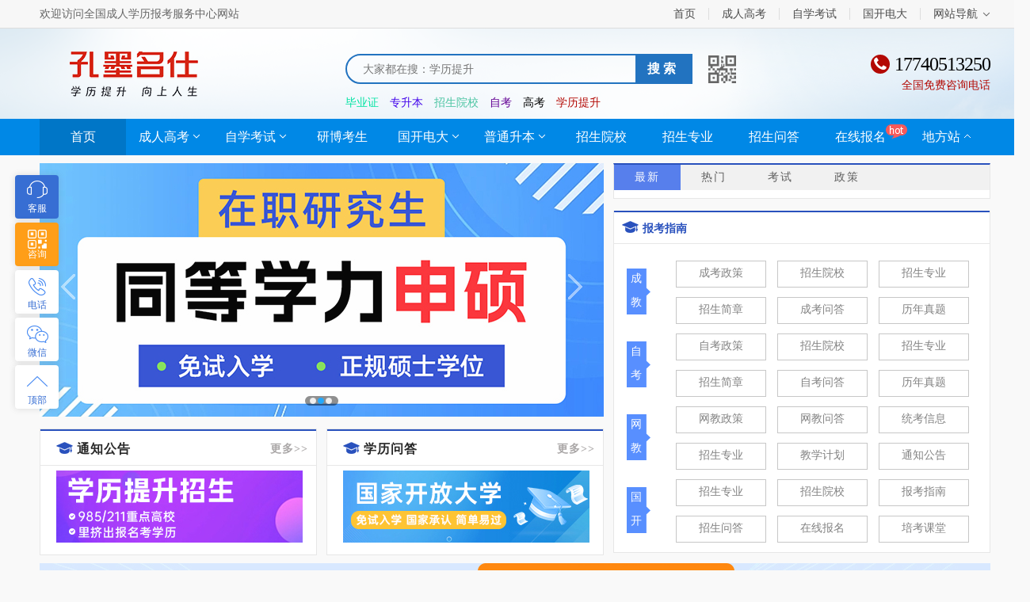

--- FILE ---
content_type: text/css
request_url: http://www.zxckw.cn/static/2023/css/normalize.css
body_size: 1126
content:
html {
	line-height: 1.15; -ms-text-size-adjust: 100%; -webkit-text-size-adjust: 100%;
}
body {
	margin: 0px;
}
article {
	display: block;
}
aside {
	display: block;
}
footer {
	display: block;
}
header {
	display: block;
}
nav {
	display: block;
}
section {
	display: block;
}
h1 {
	margin: 0.67em 0px; font-size: 2em;
}
figcaption {
	display: block;
}
figure {
	display: block;
}
main {
	display: block;
}
figure {
	margin: 1em 40px;
}
hr {
	height: 0px; overflow: visible; box-sizing: content-box;
}
pre {
	font-family: monospace, monospace; font-size: 1em;
}
a {
	background-color: transparent; -webkit-text-decoration-skip: objects;
}
abbr[title] {
	text-decoration: underline; border-bottom-color: currentColor; border-bottom-width: medium; border-bottom-style: none;
}
b {
	font-weight: inherit;
}
strong {
	font-weight: inherit;
}
b {
	font-weight: bolder;
}
strong {
	font-weight: bolder;
}
code {
	font-family: monospace, monospace; font-size: 1em;
}
kbd {
	font-family: monospace, monospace; font-size: 1em;
}
samp {
	font-family: monospace, monospace; font-size: 1em;
}
dfn {
	font-style: italic;
}
mark {
	color: rgb(0, 0, 0); background-color: rgb(255, 255, 0);
}
small {
	font-size: 80%;
}
sub {
	line-height: 0; font-size: 75%; vertical-align: baseline; position: relative;
}
sup {
	line-height: 0; font-size: 75%; vertical-align: baseline; position: relative;
}
sub {
	bottom: -0.25em;
}
sup {
	top: -0.5em;
}
audio {
	display: inline-block;
}
video {
	display: inline-block;
}
audio:not([controls]) {
	height: 0px; display: none;
}
img {
display:inline-block;
vertical-align: middle;
margin-bottom: 5px;
	
}
svg:not(:root) {
	overflow: hidden;
}
button {
	margin: 0px; line-height: 1.15; font-family: sans-serif; font-size: 100%;
}
input {
	margin: 0px; line-height: 1.15; font-family: sans-serif; font-size: 100%;
}
optgroup {
	margin: 0px; line-height: 1.15; font-family: sans-serif; font-size: 100%;
}
select {
	margin: 0px; line-height: 1.15; font-family: sans-serif; font-size: 100%;
}
textarea {
	margin: 0px; line-height: 1.15; font-family: sans-serif; font-size: 100%;
}
button {
	overflow: visible;
}
input {
	overflow: visible;
}
button {
	text-transform: none;
}
select {
	text-transform: none;
}
button {
	-webkit-appearance: button;
}
html [type='button'] {
	-webkit-appearance: button;
}
[type='reset'] {
	-webkit-appearance: button;
}
[type='submit'] {
	-webkit-appearance: button;
}
fieldset {
	padding: 0.35em 0.75em 0.62em;
}
legend {
	padding: 0px; color: inherit; display: table; white-space: normal; max-width: 100%; box-sizing: border-box;
}
progress {
	vertical-align: baseline; display: inline-block;
}
textarea {
	overflow: auto;
}
[type='checkbox'] {
	padding: 0px; box-sizing: border-box;
}
[type='radio'] {
	padding: 0px; box-sizing: border-box;
}
[type='search'] {
	-webkit-appearance: textfield; outline-offset: -2px;
}
details {
	display: block;
}
menu {
	display: block;
}
summary {
	display: list-item;
}
canvas {
	display: inline-block;
}
template {
	display: none;
}
[hidden] {
	display: none;
}
